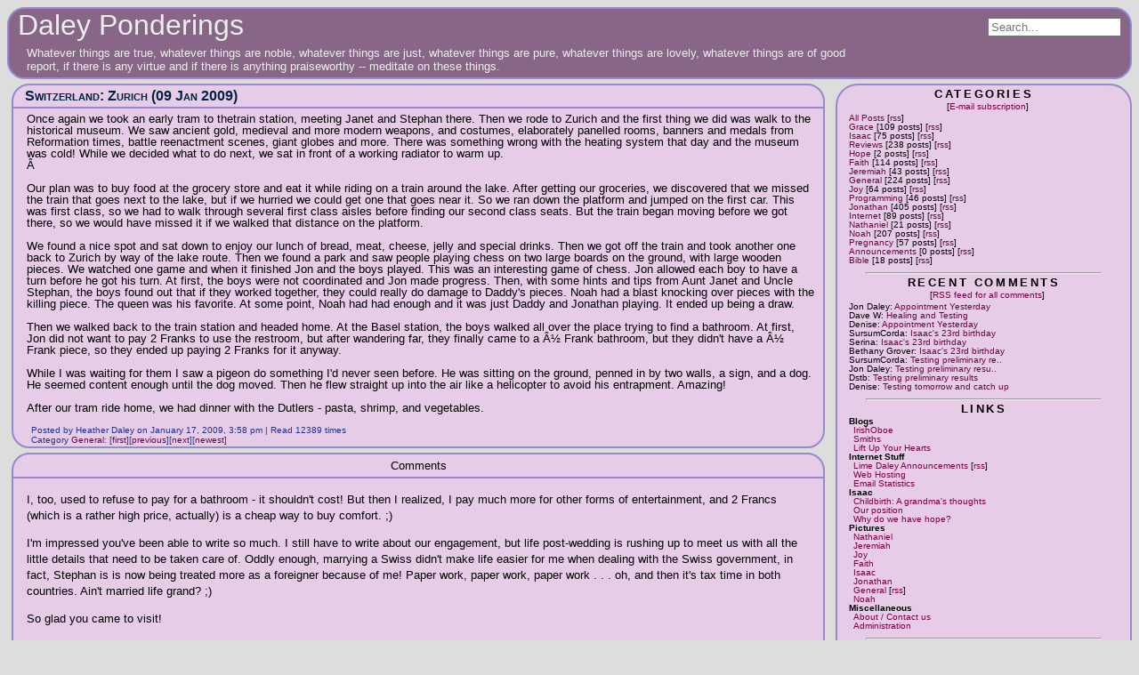

--- FILE ---
content_type: text/html;charset=iso-8859-1
request_url: https://jon.limedaley.com/plog/post/switzerland-zurich-09-jan-2009
body_size: 8712
content:
<html>
<head>
        <meta name=viewport content="width=device-width, initial-scale=1">
  <meta http-equiv="Content-Type" 
	content="text/html;charset=iso-8859-1" />
  <meta name="generator" content="lifetype-1.2.13-dev" />
  <meta http-equiv="Content-Language" content="en" />
      <meta property="og:url" content="https://jon.limedaley.com/plog/post/switzerland-zurich-09-jan-2009" />
        <meta name="description" content="Once again we took an early tram to thetrain station, meeting Janet and Stephan there.  Then we rode to Zurich and the first thing we did was walk.." />
  <meta property="og:title" content="Switzerland: Zurich (09 Jan 2009) | Daley Ponderings" />
  <meta property="og:type" content="website" />
  <meta property="og:image"	content="https://jon.limedaley.com/plog//gallery/1/favicon.ico" />
  <meta property="og:locale" content="en_US" />

  <title>Switzerland: Zurich (09 Jan 2009) | Daley Ponderings</title>

  <link rel="stylesheet" type="text/css" 
        href="https://jon.limedaley.com/plog/templates/jondaley/common.css" /> 

  <link rel="alternate" type="application/rss+xml" 
        title="Daley Ponderings"
        href="https://jon.limedaley.com/plog/rss.php?blogId=1&amp;profile=rss20" />
  <link rel="shortcut icon" type="image/x-icon" href="https://jon.limedaley.com/plog//gallery/1/favicon.ico" />

  
       <script type="text/javascript">
<!--
function bb2_addLoadEvent(func) {
	var oldonload = window.onload;
	if (typeof window.onload != 'function') {
		window.onload = func;
	} else {
		window.onload = function() {
			oldonload();
			func();
		}
	}
}

bb2_addLoadEvent(function() {
	for ( i=0; i < document.forms.length; i++ ) {
		if (document.forms[i].method == 'post') {
			var myElement = document.createElement('input');
			myElement.setAttribute('type', 'hidden');
			myElement.name = 'bb2_screener_';
			myElement.value = '1769454138 144.76.32.187';
			document.forms[i].appendChild(myElement);
		}
	}
});
// --></script>
		
   
  
</head>

<body class="">
  <div class="banner">
   <div class="text">
       <div class="search">
	     <form class="form" method="post" action="https://jon.limedaley.com/plog/index.php">
			<div>
			  <input placeholder="Search..." type="text" name="searchTerms" id="searchTerms" value="" /><br/>
			  <input type="hidden" name="op" value="Search" />
			  <input type="hidden" name="blogId" value="1" />
            </div>
		 </form>
     </div> 
     <h1 class="title">
       <a href="https://jon.limedaley.com/plog/">Daley Ponderings</a>
     </h1>
     <div class="description"><p>Whatever things are true, whatever things are noble, whatever things are just, whatever things are pure, whatever things are lovely, whatever things are of good report, if there is any virtue and if there is anything praiseworthy -- meditate on these things.</p>
</div>
   </div>
   <div class="menu" onclick="togglePanel();"></div>
 </div>

<div id="content">
 
<div id="links">
 <div class="sidetitle">Categories</div>
 <div class="side">
   <div class="sideitem" style="text-align: center; margin-bottom: 3px">
      [<a title="Subscribe to our blog via email"
 href="/plog/subscribe">E-mail subscription</a>]
   </div>
   <div class="sideitem">
     <ul>
       <li><a href="https://jon.limedaley.com/plog">All Posts</a>
         [<a href="https://jon.limedaley.com/plog/rss.php?blogId=1&amp;profile=rss20">rss</a>]
       </li>
                <li><a href="https://jon.limedaley.com/plog/category/grace/"
              title="">
				Grace</a> 
		   <span class="full">[109 posts]
           [<a href="https://jon.limedaley.com/plog/rss.php?blogId=1&amp;categoryId=56">rss</a>]</span>
         </li>
                <li><a href="https://jon.limedaley.com/plog/category/isaac/"
              title="Isaac Christopher Daley, our first son, who was transported to the NICU at birth and died two days later.">
				Isaac</a> 
		   <span class="full">[75 posts]
           [<a href="https://jon.limedaley.com/plog/rss.php?blogId=1&amp;categoryId=8">rss</a>]</span>
         </li>
                <li><a href="https://jon.limedaley.com/plog/category/reviews/"
              title="Our reviews of products, vacations, things we found on the internet, etc.">
				Reviews</a> 
		   <span class="full">[238 posts]
           [<a href="https://jon.limedaley.com/plog/rss.php?blogId=1&amp;categoryId=9">rss</a>]</span>
         </li>
                <li><a href="https://jon.limedaley.com/plog/category/hope/"
              title="">
				Hope</a> 
		   <span class="full">[2 posts]
           [<a href="https://jon.limedaley.com/plog/rss.php?blogId=1&amp;categoryId=58">rss</a>]</span>
         </li>
                <li><a href="https://jon.limedaley.com/plog/category/faith/"
              title="Faith Daley, our first daughter.">
				Faith</a> 
		   <span class="full">[114 posts]
           [<a href="https://jon.limedaley.com/plog/rss.php?blogId=1&amp;categoryId=44">rss</a>]</span>
         </li>
                <li><a href="https://jon.limedaley.com/plog/category/jeremiah/"
              title="">
				Jeremiah</a> 
		   <span class="full">[43 posts]
           [<a href="https://jon.limedaley.com/plog/rss.php?blogId=1&amp;categoryId=54">rss</a>]</span>
         </li>
                <li><a href="https://jon.limedaley.com/plog/category/general/"
              title="Articles that don't fit in any other categories.">
				General</a> 
		   <span class="full">[224 posts]
           [<a href="https://jon.limedaley.com/plog/rss.php?blogId=1&amp;categoryId=1">rss</a>]</span>
         </li>
                <li><a href="https://jon.limedaley.com/plog/category/joy/"
              title="Joy">
				Joy</a> 
		   <span class="full">[64 posts]
           [<a href="https://jon.limedaley.com/plog/rss.php?blogId=1&amp;categoryId=53">rss</a>]</span>
         </li>
                <li><a href="https://jon.limedaley.com/plog/category/programming/"
              title="Jon's programming thoughts, sample code, etc.">
				Programming</a> 
		   <span class="full">[46 posts]
           [<a href="https://jon.limedaley.com/plog/rss.php?blogId=1&amp;categoryId=4">rss</a>]</span>
         </li>
                <li><a href="https://jon.limedaley.com/plog/category/jonathan/"
              title="Jonathan Daley, our second son.">
				Jonathan</a> 
		   <span class="full">[405 posts]
           [<a href="https://jon.limedaley.com/plog/rss.php?blogId=1&amp;categoryId=3">rss</a>]</span>
         </li>
                <li><a href="https://jon.limedaley.com/plog/category/internet/"
              title="Random things found on the internet.">
				Internet</a> 
		   <span class="full">[89 posts]
           [<a href="https://jon.limedaley.com/plog/rss.php?blogId=1&amp;categoryId=5">rss</a>]</span>
         </li>
                <li><a href="https://jon.limedaley.com/plog/category/nathaniel/"
              title="posts related to Nathaniel and his doings">
				Nathaniel</a> 
		   <span class="full">[21 posts]
           [<a href="https://jon.limedaley.com/plog/rss.php?blogId=1&amp;categoryId=55">rss</a>]</span>
         </li>
                <li><a href="https://jon.limedaley.com/plog/category/noah/"
              title="Noah Daley, our third son.">
				Noah</a> 
		   <span class="full">[207 posts]
           [<a href="https://jon.limedaley.com/plog/rss.php?blogId=1&amp;categoryId=33">rss</a>]</span>
         </li>
                <li><a href="https://jon.limedaley.com/plog/category/pregnancy/"
              title="Updates and growth of our babies.">
				Pregnancy</a> 
		   <span class="full">[57 posts]
           [<a href="https://jon.limedaley.com/plog/rss.php?blogId=1&amp;categoryId=27">rss</a>]</span>
         </li>
                <li><a href="https://jon.limedaley.com/plog/category/announcements/"
              title="Posts that will stay at the top of the blog.">
				Announcements</a> 
		   <span class="full">[0 posts]
           [<a href="https://jon.limedaley.com/plog/rss.php?blogId=1&amp;categoryId=57">rss</a>]</span>
         </li>
                <li><a href="https://jon.limedaley.com/plog/category/bible/"
              title="Scripture that we have been reading and thinking about.">
				Bible</a> 
		   <span class="full">[18 posts]
           [<a href="https://jon.limedaley.com/plog/rss.php?blogId=1&amp;categoryId=10">rss</a>]</span>
         </li>
            </ul>
   </div>
 </div>
 <hr />

 <div class="sidetitle">Recent Comments
 </div>
 <div class="side">
   <div class="sideitem" style="text-align: center; margin-bottom: 3px">
      [<a title="Recent Comments RSS Feed"
 href="https://jon.limedaley.com/plog/index.php?op=recentcommentsrss">RSS feed for all comments</a>]
   </div>
   <div class="sideitem">
    <ul>
                            <li>              
                Jon Daley:
       <a href="https://jon.limedaley.com/plog/post/appointment-yesterday">Appointment Yesterday</a></li>
                       <li>              
                Dave W:
       <a href="https://jon.limedaley.com/plog/post/healing-and-testing">Healing and Testing</a></li>
                       <li>              
                Denise:
       <a href="https://jon.limedaley.com/plog/post/appointment-yesterday">Appointment Yesterday</a></li>
                       <li>              
                SursumCorda:
       <a href="https://jon.limedaley.com/plog/post/isaac-s-23rd-birthday">Isaac's 23rd birthday</a></li>
                       <li>              
                Serina:
       <a href="https://jon.limedaley.com/plog/post/isaac-s-23rd-birthday">Isaac's 23rd birthday</a></li>
                       <li>              
                Bethany Grover:
       <a href="https://jon.limedaley.com/plog/post/isaac-s-23rd-birthday">Isaac's 23rd birthday</a></li>
                       <li>              
                SursumCorda:
       <a href="https://jon.limedaley.com/plog/post/testing-preliminary-results">Testing preliminary re..</a></li>
                       <li>              
                Jon Daley:
       <a href="https://jon.limedaley.com/plog/post/testing-preliminary-results">Testing preliminary resu..</a></li>
                       <li>              
                Dstb:
       <a href="https://jon.limedaley.com/plog/post/testing-preliminary-results">Testing preliminary results</a></li>
                       <li>              
                Denise:
       <a href="https://jon.limedaley.com/plog/post/testing-tomorrow-and-catch-up">Testing tomorrow and catch up</a></li>
         </ul>
   </div>
 </div>

 <hr />


 <div class="sidetitle">Links</div>
 <div class="side">
  <ul>
        <li class="sidesubtitle">
        <b>Blogs</b>
          <div class="sideitem">
             <ul>
                                <li><a href="http://janet.salemsattic.com/">IrishOboe</a>
                                    </li>
                                <li><a href="http://smithical.com/">Smiths</a>
                                    </li>
                                <li><a href="http://sursumcorda.salemsattic.com/">Lift Up Your Hearts</a>
                                    </li>
               	       </ul>
        </div>
     </li>
        <li class="sidesubtitle">
        <b>Internet Stuff</b>
          <div class="sideitem">
             <ul>
                                <li><a href="http://limedaley.com/category/announcements">Lime Daley Announcements</a>
                                        [<a href="http://limedaley.com/rss.php?blogId=12&categoryId=32">rss</a>]
                                    </li>
                                <li><a href="http://limedaley.com/">Web Hosting</a>
                                    </li>
                                <li><a href="/mailstats/">Email Statistics</a>
                                    </li>
               	       </ul>
        </div>
     </li>
        <li class="sidesubtitle">
        <b>Isaac</b>
          <div class="sideitem">
             <ul>
                                <li><a href="https://jon.limedaley.com/plog/archives/2003/01/10/options-in-childbirth">Childbirth: A grandma's thoughts</a>
                                    </li>
                                <li><a href="https://jon.limedaley.com/plog/archives/2003/01/06/why-is-all-this-happening">Our position</a>
                                    </li>
                                <li><a href="https://jon.limedaley.com/plog/archives/2003/07/13/where-is-the-hope">Why do we have hope?</a>
                                    </li>
               	       </ul>
        </div>
     </li>
        <li class="sidesubtitle">
        <b>Pictures</b>
          <div class="sideitem">
             <ul>
                                <li><a href="https://pictures.limedaley.com/nathaniel/">Nathaniel</a>
                                    </li>
                                <li><a href="https://pictures.limedaley.com/jeremiah/">Jeremiah</a>
                                    </li>
                                <li><a href="https://pictures.limedaley.com/joy/">Joy</a>
                                    </li>
                                <li><a href="https://pictures.limedaley.com/faith/">Faith</a>
                                    </li>
                                <li><a href="https://pictures.limedaley.com/isaac/">Isaac</a>
                                    </li>
                                <li><a href="https://pictures.limedaley.com/jonathan/">Jonathan</a>
                                    </li>
                                <li><a href="https://pictures.limedaley.com/">General</a>
                                        [<a href="https://pictures.limedaley.com/rss.php">rss</a>]
                                    </li>
                                <li><a href="http://pictures.limedaley.com/noah/">Noah</a>
                                    </li>
               	       </ul>
        </div>
     </li>
     
   <li class="sidesubtitle">
      <b>Miscellaneous</b>
      <div class="sideitem">
        <ul>
          <li>
            <a rel="author" href="https://jon.limedaley.com/plog/static/about">About / Contact us</a>
	  </li>
          <li>
	    <a href="https://jon.limedaley.com/plog/admin.php">Administration</a>
	  </li>
        </ul>
     </div>
   </li>
  </ul>
 </div>

 <hr />

 <div class="sidetitle">Recent Posts</div>
 <div class="side">
  <div class="sideitem">
   <ul>
        <li>
       <a href="https://jon.limedaley.com/plog/post/appointment-yesterday">
	     Appointment Yesterday
       </a>
     </li>
        <li>
       <a href="https://jon.limedaley.com/plog/post/isaac-s-23rd-birthday">
	     Isaac's 23rd birthday
       </a>
     </li>
        <li>
       <a href="https://jon.limedaley.com/plog/post/testing-preliminary-results">
	     Testing preliminary results
       </a>
     </li>
        <li>
       <a href="https://jon.limedaley.com/plog/post/testing-tomorrow-and-catch-up">
	     Testing tomorrow and catch up
       </a>
     </li>
        <li>
       <a href="https://jon.limedaley.com/plog/post/hope-s-words">
	     Hope's words
       </a>
     </li>
        <li>
       <a href="https://jon.limedaley.com/plog/post/two-boston-visits">
	     Two Boston Visits
       </a>
     </li>
        <li>
       <a href="https://jon.limedaley.com/plog/post/day-571">
	     Day +571
       </a>
     </li>
        <li>
       <a href="https://jon.limedaley.com/plog/post/sailing-trip">
	     Sailing Trip!
       </a>
     </li>
        <li>
       <a href="https://jon.limedaley.com/plog/post/great-results">
	     Great results
       </a>
     </li>
        <li>
       <a href="https://jon.limedaley.com/plog/post/healing-and-testing">
	     Healing and Testing
       </a>
     </li>
      </ul>
  </div>
 </div>

 <hr />

 <div class="sidetitle">Popular Topics</div>
 <div style="text-align:center">
      <a rel="nofollow" href="https://jon.limedaley.com/plog/index.php?searchTerms=able&amp;op=Search&amp;blogId=1" style="font-size: 1.1em; font-weight: 200; line-height: 90%" title="able">able</a>
<a rel="nofollow" href="https://jon.limedaley.com/plog/index.php?searchTerms=ago&amp;op=Search&amp;blogId=1" style="font-size: 0.6em; font-weight: 100; line-height: 90%" title="ago">ago</a>
<a rel="nofollow" href="https://jon.limedaley.com/plog/index.php?searchTerms=aid&amp;op=Search&amp;blogId=1" style="font-size: 0.76666666666667em; font-weight: 100; line-height: 90%" title="aid">aid</a>
<a rel="nofollow" href="https://jon.limedaley.com/plog/index.php?searchTerms=always&amp;op=Search&amp;blogId=1" style="font-size: 0.6em; font-weight: 100; line-height: 90%" title="always">always</a>
<a rel="nofollow" href="https://jon.limedaley.com/plog/index.php?searchTerms=appointment&amp;op=Search&amp;blogId=1" style="font-size: 0.93333333333333em; font-weight: 100; line-height: 90%" title="appointment">appointment</a>
<a rel="nofollow" href="https://jon.limedaley.com/plog/index.php?searchTerms=appointments&amp;op=Search&amp;blogId=1" style="font-size: 0.6em; font-weight: 100; line-height: 90%" title="appointments">appointments</a>
<a rel="nofollow" href="https://jon.limedaley.com/plog/index.php?searchTerms=bad&amp;op=Search&amp;blogId=1" style="font-size: 0.6em; font-weight: 100; line-height: 90%" title="bad">bad</a>
<a rel="nofollow" href="https://jon.limedaley.com/plog/index.php?searchTerms=before&amp;op=Search&amp;blogId=1" style="font-size: 1.6em; font-weight: 300; line-height: 90%" title="before">before</a>
<a rel="nofollow" href="https://jon.limedaley.com/plog/index.php?searchTerms=birthday&amp;op=Search&amp;blogId=1" style="font-size: 0.6em; font-weight: 100; line-height: 90%" title="birthday">birthday</a>
<a rel="nofollow" href="https://jon.limedaley.com/plog/index.php?searchTerms=blood&amp;op=Search&amp;blogId=1" style="font-size: 0.93333333333333em; font-weight: 100; line-height: 90%" title="blood">blood</a>
<a rel="nofollow" href="https://jon.limedaley.com/plog/index.php?searchTerms=bone&amp;op=Search&amp;blogId=1" style="font-size: 1.7666666666667em; font-weight: 300; line-height: 90%" title="bone">bone</a>
<a rel="nofollow" href="https://jon.limedaley.com/plog/index.php?searchTerms=boston&amp;op=Search&amp;blogId=1" style="font-size: 1.9333333333333em; font-weight: 400; line-height: 90%" title="boston">boston</a>
<a rel="nofollow" href="https://jon.limedaley.com/plog/index.php?searchTerms=church&amp;op=Search&amp;blogId=1" style="font-size: 0.93333333333333em; font-weight: 100; line-height: 90%" title="church">church</a>
<a rel="nofollow" href="https://jon.limedaley.com/plog/index.php?searchTerms=come&amp;op=Search&amp;blogId=1" style="font-size: 1.2666666666667em; font-weight: 200; line-height: 90%" title="come">come</a>
<a rel="nofollow" href="https://jon.limedaley.com/plog/index.php?searchTerms=couple&amp;op=Search&amp;blogId=1" style="font-size: 0.6em; font-weight: 100; line-height: 90%" title="couple">couple</a>
<a rel="nofollow" href="https://jon.limedaley.com/plog/index.php?searchTerms=dartmouth&amp;op=Search&amp;blogId=1" style="font-size: 2.2666666666667em; font-weight: 500; line-height: 90%" title="dartmouth">dartmouth</a>
<a rel="nofollow" href="https://jon.limedaley.com/plog/index.php?searchTerms=days&amp;op=Search&amp;blogId=1" style="font-size: 0.93333333333333em; font-weight: 100; line-height: 90%" title="days">days</a>
<a rel="nofollow" href="https://jon.limedaley.com/plog/index.php?searchTerms=doctor&amp;op=Search&amp;blogId=1" style="font-size: 1.4333333333333em; font-weight: 300; line-height: 90%" title="doctor">doctor</a>
<a rel="nofollow" href="https://jon.limedaley.com/plog/index.php?searchTerms=doctors&amp;op=Search&amp;blogId=1" style="font-size: 1.9333333333333em; font-weight: 400; line-height: 90%" title="doctors">doctors</a>
<a rel="nofollow" href="https://jon.limedaley.com/plog/index.php?searchTerms=doing&amp;op=Search&amp;blogId=1" style="font-size: 0.93333333333333em; font-weight: 100; line-height: 90%" title="doing">doing</a>
<a rel="nofollow" href="https://jon.limedaley.com/plog/index.php?searchTerms=during&amp;op=Search&amp;blogId=1" style="font-size: 0.76666666666667em; font-weight: 100; line-height: 90%" title="during">during</a>
<a rel="nofollow" href="https://jon.limedaley.com/plog/index.php?searchTerms=ear&amp;op=Search&amp;blogId=1" style="font-size: 2.5em; font-weight: 600; line-height: 90%" title="ear">ear</a>
<a rel="nofollow" href="https://jon.limedaley.com/plog/index.php?searchTerms=effects&amp;op=Search&amp;blogId=1" style="font-size: 1.1em; font-weight: 200; line-height: 90%" title="effects">effects</a>
<a rel="nofollow" href="https://jon.limedaley.com/plog/index.php?searchTerms=ent&amp;op=Search&amp;blogId=1" style="font-size: 0.76666666666667em; font-weight: 100; line-height: 90%" title="ent">ent</a>
<a rel="nofollow" href="https://jon.limedaley.com/plog/index.php?searchTerms=family&amp;op=Search&amp;blogId=1" style="font-size: 0.93333333333333em; font-weight: 100; line-height: 90%" title="family">family</a>
<a rel="nofollow" href="https://jon.limedaley.com/plog/index.php?searchTerms=friday&amp;op=Search&amp;blogId=1" style="font-size: 0.76666666666667em; font-weight: 100; line-height: 90%" title="friday">friday</a>
<a rel="nofollow" href="https://jon.limedaley.com/plog/index.php?searchTerms=fun&amp;op=Search&amp;blogId=1" style="font-size: 1.2666666666667em; font-weight: 200; line-height: 90%" title="fun">fun</a>
<a rel="nofollow" href="https://jon.limedaley.com/plog/index.php?searchTerms=getting&amp;op=Search&amp;blogId=1" style="font-size: 0.93333333333333em; font-weight: 100; line-height: 90%" title="getting">getting</a>
<a rel="nofollow" href="https://jon.limedaley.com/plog/index.php?searchTerms=god&amp;op=Search&amp;blogId=1" style="font-size: 1.7666666666667em; font-weight: 300; line-height: 90%" title="god">god</a>
<a rel="nofollow" href="https://jon.limedaley.com/plog/index.php?searchTerms=heard&amp;op=Search&amp;blogId=1" style="font-size: 0.6em; font-weight: 100; line-height: 90%" title="heard">heard</a>
<a rel="nofollow" href="https://jon.limedaley.com/plog/index.php?searchTerms=hearing&amp;op=Search&amp;blogId=1" style="font-size: 1.9333333333333em; font-weight: 400; line-height: 90%" title="hearing">hearing</a>
<a rel="nofollow" href="https://jon.limedaley.com/plog/index.php?searchTerms=home&amp;op=Search&amp;blogId=1" style="font-size: 1.2666666666667em; font-weight: 200; line-height: 90%" title="home">home</a>
<a rel="nofollow" href="https://jon.limedaley.com/plog/index.php?searchTerms=kids&amp;op=Search&amp;blogId=1" style="font-size: 1.2666666666667em; font-weight: 200; line-height: 90%" title="kids">kids</a>
<a rel="nofollow" href="https://jon.limedaley.com/plog/index.php?searchTerms=life&amp;op=Search&amp;blogId=1" style="font-size: 0.76666666666667em; font-weight: 100; line-height: 90%" title="life">life</a>
<a rel="nofollow" href="https://jon.limedaley.com/plog/index.php?searchTerms=line&amp;op=Search&amp;blogId=1" style="font-size: 0.6em; font-weight: 100; line-height: 90%" title="line">line</a>
<a rel="nofollow" href="https://jon.limedaley.com/plog/index.php?searchTerms=marrow&amp;op=Search&amp;blogId=1" style="font-size: 2.1em; font-weight: 400; line-height: 90%" title="marrow">marrow</a>
<a rel="nofollow" href="https://jon.limedaley.com/plog/index.php?searchTerms=may&amp;op=Search&amp;blogId=1" style="font-size: 0.93333333333333em; font-weight: 100; line-height: 90%" title="may">may</a>
<a rel="nofollow" href="https://jon.limedaley.com/plog/index.php?searchTerms=medicine&amp;op=Search&amp;blogId=1" style="font-size: 1.4333333333333em; font-weight: 300; line-height: 90%" title="medicine">medicine</a>
<a rel="nofollow" href="https://jon.limedaley.com/plog/index.php?searchTerms=month&amp;op=Search&amp;blogId=1" style="font-size: 1.1em; font-weight: 200; line-height: 90%" title="month">month</a>
<a rel="nofollow" href="https://jon.limedaley.com/plog/index.php?searchTerms=morning&amp;op=Search&amp;blogId=1" style="font-size: 0.93333333333333em; font-weight: 100; line-height: 90%" title="morning">morning</a>
<a rel="nofollow" href="https://jon.limedaley.com/plog/index.php?searchTerms=mri&amp;op=Search&amp;blogId=1" style="font-size: 2.1em; font-weight: 400; line-height: 90%" title="mri">mri</a>
<a rel="nofollow" href="https://jon.limedaley.com/plog/index.php?searchTerms=next&amp;op=Search&amp;blogId=1" style="font-size: 1.9333333333333em; font-weight: 400; line-height: 90%" title="next">next</a>
<a rel="nofollow" href="https://jon.limedaley.com/plog/index.php?searchTerms=nothing&amp;op=Search&amp;blogId=1" style="font-size: 0.6em; font-weight: 100; line-height: 90%" title="nothing">nothing</a>
<a rel="nofollow" href="https://jon.limedaley.com/plog/index.php?searchTerms=oncology&amp;op=Search&amp;blogId=1" style="font-size: 0.6em; font-weight: 100; line-height: 90%" title="oncology">oncology</a>
<a rel="nofollow" href="https://jon.limedaley.com/plog/index.php?searchTerms=please&amp;op=Search&amp;blogId=1" style="font-size: 1.7666666666667em; font-weight: 300; line-height: 90%" title="please">please</a>
<a rel="nofollow" href="https://jon.limedaley.com/plog/index.php?searchTerms=plexiform&amp;op=Search&amp;blogId=1" style="font-size: 0.93333333333333em; font-weight: 100; line-height: 90%" title="plexiform">plexiform</a>
<a rel="nofollow" href="https://jon.limedaley.com/plog/index.php?searchTerms=pray&amp;op=Search&amp;blogId=1" style="font-size: 1.4333333333333em; font-weight: 300; line-height: 90%" title="pray">pray</a>
<a rel="nofollow" href="https://jon.limedaley.com/plog/index.php?searchTerms=prayers&amp;op=Search&amp;blogId=1" style="font-size: 0.6em; font-weight: 100; line-height: 90%" title="prayers">prayers</a>
<a rel="nofollow" href="https://jon.limedaley.com/plog/index.php?searchTerms=regular&amp;op=Search&amp;blogId=1" style="font-size: 0.6em; font-weight: 100; line-height: 90%" title="regular">regular</a>
<a rel="nofollow" href="https://jon.limedaley.com/plog/index.php?searchTerms=scheduled&amp;op=Search&amp;blogId=1" style="font-size: 1.4333333333333em; font-weight: 300; line-height: 90%" title="scheduled">scheduled</a>
<a rel="nofollow" href="https://jon.limedaley.com/plog/index.php?searchTerms=side&amp;op=Search&amp;blogId=1" style="font-size: 1.7666666666667em; font-weight: 300; line-height: 90%" title="side">side</a>
<a rel="nofollow" href="https://jon.limedaley.com/plog/index.php?searchTerms=sometimes&amp;op=Search&amp;blogId=1" style="font-size: 0.76666666666667em; font-weight: 100; line-height: 90%" title="sometimes">sometimes</a>
<a rel="nofollow" href="https://jon.limedaley.com/plog/index.php?searchTerms=surgery&amp;op=Search&amp;blogId=1" style="font-size: 0.6em; font-weight: 100; line-height: 90%" title="surgery">surgery</a>
<a rel="nofollow" href="https://jon.limedaley.com/plog/index.php?searchTerms=talked&amp;op=Search&amp;blogId=1" style="font-size: 0.6em; font-weight: 100; line-height: 90%" title="talked">talked</a>
<a rel="nofollow" href="https://jon.limedaley.com/plog/index.php?searchTerms=test&amp;op=Search&amp;blogId=1" style="font-size: 1.1em; font-weight: 200; line-height: 90%" title="test">test</a>
<a rel="nofollow" href="https://jon.limedaley.com/plog/index.php?searchTerms=tests&amp;op=Search&amp;blogId=1" style="font-size: 0.6em; font-weight: 100; line-height: 90%" title="tests">tests</a>
<a rel="nofollow" href="https://jon.limedaley.com/plog/index.php?searchTerms=thankful&amp;op=Search&amp;blogId=1" style="font-size: 0.76666666666667em; font-weight: 100; line-height: 90%" title="thankful">thankful</a>
<a rel="nofollow" href="https://jon.limedaley.com/plog/index.php?searchTerms=thought&amp;op=Search&amp;blogId=1" style="font-size: 2.4333333333333em; font-weight: 500; line-height: 90%" title="thought">thought</a>
<a rel="nofollow" href="https://jon.limedaley.com/plog/index.php?searchTerms=tube&amp;op=Search&amp;blogId=1" style="font-size: 1.2666666666667em; font-weight: 200; line-height: 90%" title="tube">tube</a>
<a rel="nofollow" href="https://jon.limedaley.com/plog/index.php?searchTerms=tumor&amp;op=Search&amp;blogId=1" style="font-size: 1.2666666666667em; font-weight: 200; line-height: 90%" title="tumor">tumor</a>
<a rel="nofollow" href="https://jon.limedaley.com/plog/index.php?searchTerms=until&amp;op=Search&amp;blogId=1" style="font-size: 0.76666666666667em; font-weight: 100; line-height: 90%" title="until">until</a>
<a rel="nofollow" href="https://jon.limedaley.com/plog/index.php?searchTerms=week&amp;op=Search&amp;blogId=1" style="font-size: 2.5em; font-weight: 600; line-height: 90%" title="week">week</a>
<a rel="nofollow" href="https://jon.limedaley.com/plog/index.php?searchTerms=why&amp;op=Search&amp;blogId=1" style="font-size: 0.93333333333333em; font-weight: 100; line-height: 90%" title="why">why</a>
<a rel="nofollow" href="https://jon.limedaley.com/plog/index.php?searchTerms=year&amp;op=Search&amp;blogId=1" style="font-size: 2.2666666666667em; font-weight: 500; line-height: 90%" title="year">year</a>
<a rel="nofollow" href="https://jon.limedaley.com/plog/index.php?searchTerms=yesterday&amp;op=Search&amp;blogId=1" style="font-size: 1.2666666666667em; font-weight: 200; line-height: 90%" title="yesterday">yesterday</a>

 </div>
 <hr />

 <div class="sidetitle">Archives</div>
 <div class="side">
   <div class="sideitem">
     <ul>
                           <li><a href="https://jon.limedaley.com/plog/archives/2025/12/">
                  December 2025</a><span class="full"> - 
                  1 posts</span></li>
                           <li><a href="https://jon.limedaley.com/plog/archives/2025/11/">
                  November 2025</a><span class="full"> - 
                  3 posts</span></li>
                           <li><a href="https://jon.limedaley.com/plog/archives/2025/10/">
                  October 2025</a><span class="full"> - 
                  1 posts</span></li>
                           <li><a href="https://jon.limedaley.com/plog/archives/2025/09/">
                  September 2025</a><span class="full"> - 
                  2 posts</span></li>
                           <li><a href="https://jon.limedaley.com/plog/archives/2025/07/">
                  July 2025</a><span class="full"> - 
                  3 posts</span></li>
                           <li><a href="https://jon.limedaley.com/plog/archives/2025/06/">
                  June 2025</a><span class="full"> - 
                  5 posts</span></li>
                           <li><a href="https://jon.limedaley.com/plog/archives/2025/05/">
                  May 2025</a><span class="full"> - 
                  2 posts</span></li>
                           <li><a href="https://jon.limedaley.com/plog/archives/2025/04/">
                  April 2025</a><span class="full"> - 
                  3 posts</span></li>
                           <li><a href="https://jon.limedaley.com/plog/archives/2025/03/">
                  March 2025</a><span class="full"> - 
                  7 posts</span></li>
                           <li><a href="https://jon.limedaley.com/plog/archives/2025/02/">
                  February 2025</a><span class="full"> - 
                  2 posts</span></li>
                           <li><a href="https://jon.limedaley.com/plog/archives/2025/01/">
                  January 2025</a><span class="full"> - 
                  1 posts</span></li>
                           <li><a href="https://jon.limedaley.com/plog/archives/2024/12/">
                  December 2024</a><span class="full"> - 
                  2 posts</span></li>
                                  <li><a href="https://jon.limedaley.com/plog/static/archives">All Prior Years</a></li>
    </ul>
   </div>
 </div>

 <hr />
 <div class="sidetitle">Miscellaneous</div>
 <div style="text-align: center" class="side">
   <a href="https://limedaley.com/">
    <img style="border: 0px"
      src="https://jon.limedaley.com/plog/templates/jondaley/imgs/hostedby-trans.gif" 
      alt="Hosted by Lime Daley" /></a>

   <p><a href="http://www.bad-behavior.ioerror.us/">Bad Behavior</a> has blocked <strong>322</strong> access attempts in the last 7 days.</p>

   Powered by LifeType<br/><br/>

   &copy;2026 The Daleys

  </div>

</div>
 <!-- <rdf:RDF xmlns:rdf="http://www.w3.org/1999/02/22-rdf-syntax-ns#"
                                   xmlns:dc="http://purl.org/dc/elements/1.1/"
                                   xmlns:trackback="http://madskills.com/public/xml/rss/module/trackback/"><rdf:Description
                             rdf:about="https://jon.limedaley.com/plog/post/switzerland-zurich-09-jan-2009"
                             dc:identifier="https://jon.limedaley.com/plog/post/switzerland-zurich-09-jan-2009"
                             dc:title="Switzerland: Zurich (09 Jan 2009)"
                             trackback:ping="https://jon.limedaley.com/plog/trackback.php?id=1111"/></rdf:RDF> -->
 <div class="blog ">
  <div class="postbar">
    <h2 class="title">
                <a href="https://jon.limedaley.com/plog/post/switzerland-zurich-09-jan-2009">Switzerland: Zurich (09 Jan 2009)</a>
    </h2>
  </div>

  <div class="blogbody">
    Once again we took an early tram to thetrain station, meeting Janet and Stephan there.  Then we rode to Zurich and the first thing we did was walk to the historical museum. 
We saw ancient gold, medieval and more modern weapons, and costumes,
elaborately panelled rooms, banners and medals from Reformation
times, battle reenactment scenes, giant globes and more.  There was
something wrong with the heating system that day and the museum was
cold!  While we decided what to do next, we sat in front of a working
radiator to warm up.
<p>
Â 
</p>
<p>
Our plan was to buy food at the grocery
store and eat it while riding on a train around the lake.  After
getting our groceries, we discovered that we missed the train that
goes next to the lake, but if we hurried we could get one that goes
near it.  So we ran down the platform and jumped on the first car. 
This was first class, so we had to walk through several first class
aisles before finding our second class seats.  But the train began
moving before we got there, so we would have missed it if we walked
that distance on the platform.
</p>
<p>
We found a nice spot and sat down to
enjoy our lunch of bread, meat, cheese, jelly and special drinks. 
Then we got off the train and took another one back to Zurich by way
of the lake route.  Then we found a park and saw people playing chess
on two large boards on the ground, with large wooden pieces.  We
watched one game and when it finished Jon and the boys played.  This
was an interesting game of chess.  Jon allowed each boy to have a
turn before he got his turn.  At first, the boys were not coordinated
and Jon made progress.  Then, with some hints and tips from Aunt
Janet and Uncle Stephan, the boys found out that if they worked
together, they could really do damage to Daddy's pieces.  Noah had a
blast knocking over pieces with the killing piece.  The queen was his
favorite.  At some point, Noah had had enough and it was just Daddy
and Jonathan playing.  It ended up being a draw.
</p>
<p>
Then we walked back to the train
station and headed home.  At the Basel station, the boys walked all
over the place trying to find a bathroom.  At first, Jon did not want
to pay 2 Franks to use the restroom, but after wandering far, they
finally came to a Â½ Frank bathroom, but they didn't have a Â½ Frank
piece, so they ended up paying 2 Franks for it anyway.
</p>
<p>
While I was waiting for them I saw a
pigeon do something I'd never seen before.  He was sitting on the
ground, penned in by two walls, a sign, and a dog.  He seemed content
enough until the dog moved.  Then he flew straight up into the air
like a helicopter to avoid his entrapment.  Amazing!
</p>
<p>
After our tram ride home, we had dinner
with the Dutlers - pasta, shrimp, and vegetables.
</p>
        <div class="posted">
	Posted by
        Heather Daley on
        January 17, 2009, 3:58 pm
        | Read 12389 times
        	<br/>
      Category
                  <a href="https://jon.limedaley.com/plog/category/general/">General</a>: <span class="nodisplay">
                                          
                </span>[<a href="https://jon.limedaley.com/plog/post/blogging">first</a>]<span class="nodisplay">
                      </span>[<a href="https://jon.limedaley.com/plog/post/switzerland-day-of-rest-and-laundry-08-jan-2009">previous</a>]<span class="nodisplay">
                      </span>[<a href="https://jon.limedaley.com/plog/post/switzerland-bern-10-jan-2009">next</a>]<span class="nodisplay">
                      </span>[<a href="https://jon.limedaley.com/plog/post/holy-week">newest</a>]<span class="nodisplay">
                  </span>
         </div>
    
  </div>
</div>
                 <div class="blog-comments">
          <div class="comments-head">Comments</div>
          
      
      <div class="comments-body">
          

       <p>I, too, used to refuse to pay for a bathroom - it shouldn't cost!  But then I realized, I pay much more for other forms of entertainment, and 2 Francs (which is a rather high price, actually) is a cheap way to buy comfort. ;)</p>
<p>I'm impressed you've been able to write so much.  I still have to write about our engagement, but life post-wedding is rushing up to meet us with all the little details that need to be taken care of.  Oddly enough, marrying a Swiss didn't make life easier for me when dealing with the Swiss government, in fact, Stephan is is now being treated more as a foreigner because of me!  Paper work, paper work, paper work . . . oh, and then it's tax time in both countries.  Ain't married life grand? ;)</p>
<p>So glad you came to visit!</p>

       <div class="posted">
         Posted by
                    IrishOboe
                           on January 22, 2009, 12:55 am
       </div>
	    <hr />      </div>

    
         
      <div class="comments-body">
          

       <p>Oh, frustration!  Perhaps previously his American side was considered just an unfortunate accident of birth, but since he <i>chose</i> to marry an American....</p>
<p>I, too, think paying for bathroom facilities is terrible, just like the difficulty in getting tap water in a restaurant.  But I'm old enough to remember when using the bathroom cost a dime in this country, too.  It was automated, however, so one could get half a family -- one sex, that is -- in on one dime by holding the door open.  :)</p>

       <div class="posted">
         Posted by
                    <a href="http://sursumcorda.salemsattic.com">SursumCorda</a>
                           on January 22, 2009, 7:02 am
       </div>
	    <hr />      </div>

    
         
      <div class="comments-body">
          

       <p>That is what we did (well, actually, we all went in at the same time), in both the half franc bathroom (about a mile away underground in the train station amidst 2000 bicycles), but you want to be careful to make sure the bathroom doesn't think you're gone, because it sprays the entire room full of water to clean it.</p>
<p>The 2 franc bathroom had a guy to check it, and would be safer, though he was quite concerned that Jonathan not push the exit bar to get counted on his way out.  I suspect it had something to do with that we all went in together, and the system would have only counted one person, so if extra people exit, maybe he gets in trouble for not monitoring people not paying or something.</p>

       <div class="posted">
         Posted by
                    <a href="https://jon.limedaley.com/">jondaley</a>
                           on January 22, 2009, 8:50 am
       </div>
	    <hr />      </div>

    
         
      <div class="comments-body">
          

       <p>Oh, I wouldn't count these bathrooms as exceptionally clean, though I suppose the bathrooms in Grand Central Station in NYC aren't anything to be proud of...</p>

       <div class="posted">
         Posted by
                    <a href="https://jon.limedaley.com/">jondaley</a>
                           on January 22, 2009, 8:51 am
       </div>
	    <hr />      </div>

    
         
      <div class="comments-body">
          

       <p>Of course it's nice when a clean bathroom is free, but I'd pay anywhere to have a clean bathroom if dirty was the other option.</p>
<p>I typed most of the posts in New Hampshire and in the car on the way home, knowing I wouldn't have time when regular responsibilities returned. (or, really, when I returned to them!)</p>

       <div class="posted">
         Posted by
                    <a href="https://jon.limedaley.com/plog">joyful</a>
                           on January 22, 2009, 1:30 pm
       </div>
	          </div>

              
      </div>
    
   
    


    <div class="blog-comments-add">
     <div class="comments-head">Add Comment</div>
       <div id="CommentForm">
<form id="NewComment" action="https://jon.limedaley.com/plog/index.php" method="post">
<fieldset>
<legend id="add_comment_title">Add comment</legend>
<table border="0">
<tr id="add_comment_topic">
 <td><label for="commentTopic">Topic</label></td>
 <td><input type="text" name="commentTopic" id="commentTopic" value="" /></td>
</tr>
<tr id="add_comment_text">
  <td><label for="commentText">Text<sup class="required">*</sup></label></td>
  <td><textarea rows="10" cols="50" name="commentText" id="commentText"></textarea></td>
 </tr>


<tr id="add_comment_username">
  <td><label for="userName">Your name<sup class="required">*</sup></label></td>
  <td>
   		 <input type="text" name="userName" id="userName" value="" />
	     </td>
</tr>

<tr id="add_comment_useremail">
  <td><label for="userEmail">Your email address (if any)</label></td>
  <td><input type="text" name="userEmail" id="userEmail" value="" /></td>
</tr>
<tr id="add_comment_userurl">
  <td><label for="userUrl">Your personal page (if any)</label></td>
  <td><input type="text" name="userUrl" id="userUrl" value="" /></td>
</tr>

       <tr id="add_comment_subscribe">
     <td colspan="2"><input type="checkbox" name="subscribe" /> E-mail me when comments occur on this article</td>
   </tr>
       <tr id="add_comment_hiddeninput">
    <td><style type='text/css'>.hidinp { display: none }</style>
<p class='hidinp'><input type='text' name='CommentSubject' value='' /></p><p class='hidinp'><input type='text' name='Commentid' value='' /></p><p class='hidinp'><input type='text' name='EnterTextHere' value='67e74db3677553d1dec3a0bd278731a8' /></p><p class='hidinp'><input type='text' name='ValidationCode' value='1ccb8e649937b0c2263cb9b45f7e84f6' /></p><p class='hidinp'><input type='text' name='Testing' value='' /></p><p class='hidinp'><input type='text' name='SetIfNotSpam' value='' /></p><p class='hidinp'><input type='text' name='Required' value='' /></p></td>
   </tr>
  
<tr id="add_comment_submit">
 <td colspan="2">
  <input id="Add" type="submit" value="Send" name="Add" />
 <input type="hidden" name="op" value="AddComment" />
 <input type="hidden" name="articleId" value="1111" />
 <input type="hidden" name="blogId" value="1" />
 <input type="hidden" name="parentId" value="" />
 </td>
</tr>

</table>

</fieldset>
</form>

  <script src="https://jon.limedaley.com/plog/plugins/remembercommentdata/js/remembercommentdata.js" language="JavaScript" type="text/javascript"></script>

</div>
     </div>
   </div>
 
</div> 

  <a href="https://jon.limedaley.com/myemails.php" style="display: none;">culpable-adaptable</a>
  <script async type="text/javascript" src="https://jon.limedaley.com/plog/templates/jondaley/script.js"></script>
  <!-- <a href="https://jon.limedaley.com/myemails.php">culpable-adaptable</a> -->

      <link rel="stylesheet" title="Default" type="text/css" href="https://jon.limedaley.com/plog/templates/jondaley/jondaley.css" />

  
 </body>
</html>

--- FILE ---
content_type: text/css
request_url: https://jon.limedaley.com/plog/templates/jondaley/common.css
body_size: 1637
content:
body {
 margin:0;
 padding: 8px;
}

.gradient_img {
  height: 100%;
  width: 100%;
  position: absolute;
  left: 0;
  top: 0;
  z-index: -1;
  padding: 0;
  margin: 0;
  *display: none;
}

A,
A:link,
A:visited,
A:active,
A:hover{
 margin: 0;
 padding: 0;
 text-decoration: none;
 border: none;
}

h1, h2, h3, h4, h5, h6 {
 margin: 0;
 padding: 0;
}

@media print{
  .banner, 
  .pager{
    display: none;
  }
  #links{
    display: none;
  }
}
  

@media screen{

 #content > .pager{
   width: 65%; 
   border: 0px black solid;
   font-size: small;
   margin: 0 30px;
 }

 .blog-comments .pager{
   text-align: right;
   border: 0;
   font-size: small;
   margin: 0 10px;
 }

.banner {
 font-family:verdana, arial, sans-serif;
 font-size: medium;
 font-weight: normal;
 border-radius: 20px;
 border: 2px solid;
 padding: 0;
 margin: 0;
 text-transform: none;
}
.banner a{
 font-weight: normal;
 border-width: 0;
 margin: 0;
 padding: 0;
}

.banner .text{
 margin: 0;
 padding: 0;
}

.banner .text .title{ 
 display: block;
 margin: 0;
 padding: 0 0 0 10px;
 font-size: xx-large;
 font-weight: bold;
}

.banner .text .search{ 
 clear: none;
 float: right;
 right: 20px;
 width: 150px;
 font-size: x-small;
 letter-spacing: 0em;
 padding: 10px;
}
.banner .text .search:hover { width: 300px; transition: ease-in-out, width .35s ease-in-out; }

#searchTerms{ width: 100%; }

.banner .description {
 clear: none;
 font-size: small;
 padding: 5px 20px;
 width: 75%;
}

.banner .description p{
  padding: 0;
  margin: 0;
}
}

#content {
 padding: 0;
 width: 100%;
}

.blog,
.blog-comments,
.blog-comments-add {
  border-radius: 20px;
  border: 2px solid;
  padding: 0;
  width: 72%;
  margin: 5px;
  position: relative;
}

.blog.announcement {
    max-width: 35%; /* need to specify based on number of columns, 35% for 3, etc */
    display: inline-block;
    vertical-align: top;
    overflow-y: auto;
    max-height: 100px;
    scrollbar-width: thin;
}
.blog.announcement::-webkit-scrollbar {
   width: 5px;
   background-color: #F5F5F5;
}

@media print{
  .blog,
  .blog-comments {
    width: 100%;
  }
  .blog-comments-add {
    display: none;
  }
}

.blogbody {
 font-family: verdana, arial, sans-serif;
 font-size:small;
 font-weight:normal;
 line-height:100%;
 padding:5px 10px 0 15px;
 position: relative;
}

.blogbody > p:first-child{
  margin-top: 0;
  margin-bottom: 0;
}

a.showMoreLink{
    position: relative;
}

.postbar{
  font-family:verdana, arial, sans-serif; 
  border-width: 0 0 2px 0;
  border-style: solid;
  padding: 3px;
  margin:0;
}

.postbar .title{
 font-size: medium;
 font-variant: small-caps;
 font-weight: bold;
 margin-left: 10px;
}

.postbar .title a{
 border-width: 0;
 font-size: medium;
 font-variant: small-caps;
 font-weight: bold;
}

.postbar .title a:active,
.postbar .title a:hover{
 font-style: italic;
}

.posted{ 
  font-family:verdana, arial, sans-serif; 
  font-size: x-small; 
  text-transform: none;
  font-weight:normal;
  padding-left: 5px;
  line-height: 110%;
  margin: 2px 0;
}

.comments-body {
  font-family: verdana, arial, sans-serif;
  font-size:small;
  font-weight:normal;
  line-height:140%;
  padding:2px 15px 10px 15px;
}

.comments-posted {
  font-family:verdana, arial, sans-serif;
  font-size:x-small;
  font-weight:normal;
}

.comments-head{ 
 font-family:verdana, arial, sans-serif;
 font-size: small;
 border-width: 0 0 2px 0;
 border-style: solid;
 padding:5px;
 font-weight:normal;
 text-align:center;
}

.comments-head a{
 border: none;
}


@media screen{
  #links { border-radius: 25px; border: 2px solid; width: 26%; margin: 0; padding: 0; top: 0; right: 2px; float: right;  }
  #links.show { position: absolute; display: block; z-index: 1; top: 105px; float: none; }
  #links ul {  list-style: none; padding-left: 5px; margin: 0; } 
  #links hr{ width: 80%; margin: 0 auto; }

.sidetitle {
  font-family:verdana, arial, sans-serif;
  font-size:small;
  font-weight:bold;
  line-height:110%;
  padding: 3px 0 2px 0;
  margin:0;
  text-align:center;
  text-transform: uppercase;
  letter-spacing: .2em;  
  border-width: 0;
}

.side {
  font-family:verdana, arial, sans-serif;
  font-size:x-small;
  font-weight:normal;
  line-height:105%;
  padding: 0 0 0 8px;
  margin: 0 0 8px 0;
  text-indent: 0;
}

.sideitem {
  margin: 0;
  font-family:verdana, arial, sans-serif;
  padding: 0;
  line-height: 100%;
}
.sideitem ul{ margin: 0; padding: 0; }
}

.copyright{ font-family:"Script MT Bold", serif; }

.googlepluginmessage{ padding: 10px; }

.nodisplay{
  display:none;
}


#feedjit-wrapper{
  width: 200px;
  padding-left: 30px;
  margin: 0 auto;
}

.FJ_MapFoot,
.FJ_Heading {
  display: none;
}

#NewComment fieldset{
  border: 0;
}

#add_comment_title,
#add_comment_topic{
  display: none;
}

#commentText { width: 99%; }

.menu { background: rgba(0, 0, 0, 0) url("imgs/mobile-nav.png") no-repeat scroll 0 0; display: none; 
        height: 30px; float: right; width: 30px; right: 10px; bottom: 35px; position: relative; }

@media only screen and (max-width: 750px) {
    img { max-width: 99%; }
    .main .posted { display: none; }
    #links { display: none; width: 80%; }
    .menu { display: block; }
    .full { display: none; }
    .blog, .blog-comments, .blog-comments-add { width: 99%; }
    .sideitem { font-size: 20pt; }
}



--- FILE ---
content_type: text/css
request_url: https://jon.limedaley.com/plog/templates/jondaley/jondaley.css
body_size: 236
content:
body {
 background:#DDD;
 color:#000;
}

A:link, 
A:visited{
 color: #704;
}

.banner {
 color:#EEE;
 background:#868;
 border-color: #98C;
}

.banner a:link,
.banner a:visited{
 color: #EEE;
}

.description{ 
 color: #EEE;
}

.blog,
.blog-comments,
.blog-comments-add,
#links {
 background: #E6CCE6;
 border-color: #98C;
}

.postbar{
  color: #545; 
  border-bottom-color: #98C;
}

.postbar .title,
.postbar .title a{
 color: #024;
}

.posted{ 
  color: #238;
}

.comments-head{ 
 border-bottom-color: #98C;
}
